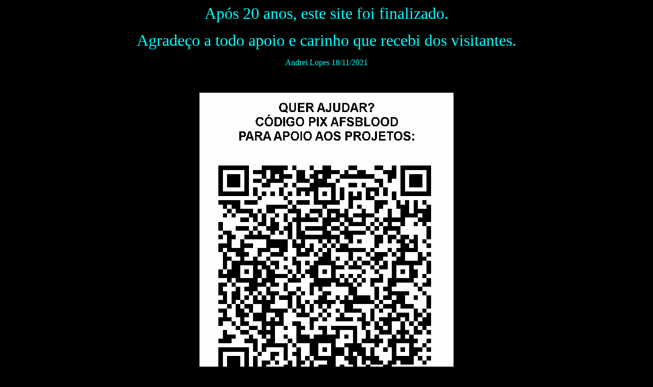

--- FILE ---
content_type: text/html
request_url: http://afsblood.com.br/
body_size: 720
content:
<html>

<head>
<meta http-equiv="Content-Language" content="pt-br">
<meta http-equiv="Content-Type" content="text/html; charset=windows-1252">
<title>AFSBLOOD.COM.BR</title>
</head>

<body link="#00FFFF" vlink="#00FFFF" alink="#00FFFF" text="#00FFFF" bgcolor="#000000">

<p align="center"><font size="6">Após 20 anos, este site foi finalizado.</font></p>
<p align="center"><font size="6">Agradeço a todo apoio e carinho que recebi dos 
visitantes.</font></p>
<p align="center">Andrei Lopes 18/11/2021</p>
<p align="center">&nbsp;</p>
<p align="center"><img border="0" src="AFSPIX.jpg"></p>


<p align="center"><a href="https://www.youtube.com/user/cetics/videos">YOUTUBE</a></p>

</body>

</html>
